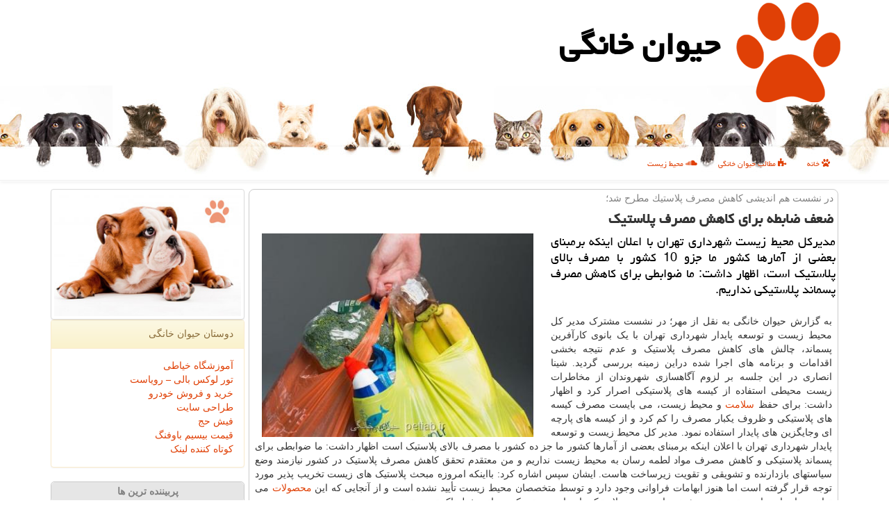

--- FILE ---
content_type: text/html; charset=utf-8
request_url: https://www.petiab.ir/news83674/%D8%B6%D8%B9%D9%81-%D8%B6%D8%A7%D8%A8%D8%B7%D9%87-%D8%A8%D8%B1%D8%A7%DB%8C-%D9%83%D8%A7%D9%87%D8%B4-%D9%85%D8%B5%D8%B1%D9%81-%D9%BE%D9%84%D8%A7%D8%B3%D8%AA%DB%8C%D9%83
body_size: 15936
content:


<!DOCTYPE html>

<html xmlns="http://www.w3.org/1999/xhtml" dir="rtl" lang="fa">
<head><meta charset="utf-8" /><meta http-equiv="X-UA-Compatible" content="IE=edge" /><title>
	ضعف ضابطه برای كاهش مصرف پلاستیك | حیوان خانگی
</title><meta name="viewport" content="width=device-width, initial-scale=1" /><link href="/css/Petiab.css" rel="stylesheet" />
<meta name="twitter:card" content="حیوان خانگی" /><meta name="twitter:site" content="حیوان خانگی" /><meta property="og:site_name" content="حیوان خانگی" /><meta property="og:type" content="website" /><meta name="theme-color" content="#6cc1ff" /><link rel="shortcut icon" href="/favicon.ico" type="image/x-icon" /><link rel="icon" type="image/png" sizes="32x32" href="/favicon-32x32.png" /><link rel="icon" type="image/png" sizes="64x64" href="/favicon.png" /><meta name="msapplication-TileColor" content="#6cc1ff" /><meta name="og:image" content="https://www.petiab.ir/images/News/9906/petiab_irB-83674.jpg" /><meta name="og:title" content="ضعف ضابطه برای كاهش مصرف پلاستیك" /><meta name="og:description" content="مدیركل محیط زیست شهرداری تهران با اعلان اینكه برمبنای بعضی از آمارها كشور ما جزو 10 كشور با مصرف بالای پلاستیك است، ا... : #پتیاب , #حیوان_خانگی , #آموزش, #سازمان, #سایت, #سلامت" /><link rel="og:url" href="https://www.petiab.ir/news83674/ضعف-ضابطه-برای-كاهش-مصرف-پلاستیك" /><meta name="twitter:image" content="https://www.petiab.ir/images/News/9906/petiab_irB-83674.jpg" /><meta name="twitter:title" content="ضعف ضابطه برای كاهش مصرف پلاستیك" /><meta name="twitter:description" content="مدیركل محیط زیست شهرداری تهران با اعلان اینكه برمبنای بعضی از آمارها كشور ما جزو 10 كشور با مصرف بالای پلاستیك است، ا... : #پتیاب , #حیوان_خانگی , #آموزش, #سازمان, #سایت, #سلامت" /><link rel="twitter:url" href="https://www.petiab.ir/news83674/ضعف-ضابطه-برای-كاهش-مصرف-پلاستیك" /><link rel="canonical" href="https://www.petiab.ir/news83674/ضعف-ضابطه-برای-كاهش-مصرف-پلاستیك" /><meta name="description" content="مدیركل محیط زیست شهرداری تهران با اعلان اینكه برمبنای بعضی از آمارها كشور ما جزو 10 كشور با مصرف بالای پلاستیك است، ا... | حیوان خانگی | petiab.ir" /><meta name="keywords" content="ضعف ضابطه برای كاهش مصرف پلاستیك, ضعف, ضابطه, برای, كاهش, مصرف, پلاستیك, آموزش, سازمان, سایت, سلامت, حیوان خانگی, petiab.ir" /></head>
<body>
    <form method="post" action="./ضعف-ضابطه-برای-كاهش-مصرف-پلاستیك" id="form1">
<div class="aspNetHidden">
<input type="hidden" name="__EVENTTARGET" id="__EVENTTARGET" value="" />
<input type="hidden" name="__EVENTARGUMENT" id="__EVENTARGUMENT" value="" />

</div>

<script type="text/javascript">
//<![CDATA[
var theForm = document.forms['form1'];
if (!theForm) {
    theForm = document.form1;
}
function __doPostBack(eventTarget, eventArgument) {
    if (!theForm.onsubmit || (theForm.onsubmit() != false)) {
        theForm.__EVENTTARGET.value = eventTarget;
        theForm.__EVENTARGUMENT.value = eventArgument;
        theForm.submit();
    }
}
//]]>
</script>


<script src="/WebResource.axd?d=pynGkmcFUV13He1Qd6_TZNPlh2o__1_tODU0-8DR_LxUldikhQ5p0Gz_fE0JA9BVMLhhIGD2jNpiwXqSpLo-5Q2&amp;t=638901662248157332" type="text/javascript"></script>


<script src="/ScriptResource.axd?d=D9drwtSJ4hBA6O8UhT6CQoW0IbvjSD3DkFbrtHJZEB8OrechfbE8lLdDoReTOlkGkXw-zQm0jmqhAcWX2i62hv-a94vjfmjfGTVVHE_lysGhAEIsyblR0kf9ZlVxU7nGkmmFXkH614l_YEwL80tXz50YqNjWqt9lZdIpTMslS1U1&amp;t=5c0e0825" type="text/javascript"></script>
<script type="text/javascript">
//<![CDATA[
if (typeof(Sys) === 'undefined') throw new Error('ASP.NET Ajax client-side framework failed to load.');
//]]>
</script>

<script src="/ScriptResource.axd?d=JnUc-DEDOM5KzzVKtsL1tcUbIHSHuPcAqcj6HTYdsnwOWNeAAp0p2R8f8EV1S5fej_iWykfQYVzz8kYQoIy3nXj5Jf6oDN53A_kuEPMazQEAy8f_zrWX_3838ixV_75BJY029qLiqdevHQkYNAY1V64FK727Q4UUOxtzNrMrNgBRP2BWZBUjK_jS7cY27are0&amp;t=5c0e0825" type="text/javascript"></script>
    <div class="page-head">
        <div class="container">
            <div class="row">
                <div class="col-xs-12">
        <img src="/images/PetiabLogo.png" id="WebsiteLogo" class="img-responsive" alt="حیوان خانگی" title="حیوان خانگی" />
        <b id="WebsiteTitle"><a href='/'>حیوان خانگی</a></b>
                </div>
            </div>
        </div>
    </div>
<nav class="navbar navbar-default">
      <button type="button" class="navbar-toggle collapsed" data-toggle="collapse" data-target="#mobmenuc" aria-expanded="false">
        <span class="sr-only">منو</span>
        <i class="fa fa-bars"></i>
      </button>
    <div id="mobmenuc" class="collapse navbar-collapse container">
      <ul id="aMainpageMenu" class="nav navbar-nav"><li><a href="/" ><i class="fa fa-paw"></i> خانه</a></li><li><a href="/new"><i class="fa fa-puzzle-piece"></i> مطالب حیوان خانگی</a></li><li><a href="/tag/حفاظت-محیط-زیست"><i class="fa fa-soundcloud"></i> محیط زیست</a></li></ul>
    </div>
</nav>

        <div class="container">

    <div class="col-lg-9 col-md-8 col-sm-7 p3">
        <article class="petiab-cont" itemscope="" itemtype="https://schema.org/NewsArticle">
        <span id="ContentPlaceHolder1_lblPreTitle" itemprop="alternativeHeadline"><span style='color:gray; padding-right:3px;'>در نشست هم اندیشی كاهش مصرف پلاستیك مطرح شد؛</span></span>
        <h1 id="ContentPlaceHolder1_newsheadline" class="newsheadline" itemprop="name">ضعف ضابطه برای كاهش مصرف پلاستیك</h1>
        <h2><img src="/images/News/9906/petiab_irB-83674.jpg" id="ContentPlaceHolder1_imgNews" itemprop="image" alt="ضعف ضابطه برای كاهش مصرف پلاستیك" title="ضعف ضابطه برای كاهش مصرف پلاستیك" class="img-responsive col-sm-6 col-xs-12 pull-left" />
            <span id="ContentPlaceHolder1_descriptionNews" itemprop="description">مدیركل محیط زیست شهرداری تهران با اعلان اینكه برمبنای بعضی از آمارها كشور ما جزو 10 كشور با مصرف بالای پلاستیك است، اظهار داشت: ما ضوابطی برای كاهش مصرف پسماند پلاستیكی نداریم.</span>
        </h2>
        <br />
        <span id="ContentPlaceHolder1_articleBody" itemprop="articleBody" class="divfulldesc">به گزارش حیوان خانگی به نقل از مهر؛ در نشست مشترک مدیر کل محیط زیست و توسعه پایدار شهرداری تهران با یک بانوی کارآفرین پسماند، چالش های کاهش مصرف پلاستیک و عدم نتیجه بخشی اقدامات و برنامه های اجرا شده دراین زمینه بررسی گردید. شینا انصاری در این جلسه بر لزوم آگاهسازی شهروندان از مخاطرات زیست محیطی استفاده از کیسه های پلاستیکی اصرار کرد و اظهار داشت: برای حفظ <a href='http://www.petiab.ir/tag/سلامت'>سلامت</a> و محیط زیست، می بایست مصرف کیسه های پلاستیکی و ظروف یکبار مصرف را کم کرد و از کیسه های پارچه ای وجایگزین های پایدار استفاده نمود. مدیر کل محیط زیست و توسعه پایدار شهرداری تهران با اعلان اینکه برمبنای بعضی از آمارها کشور ما جز ده کشور با مصرف بالای پلاستیک است اظهار داشت: ما ضوابطی برای پسماند پلاستیکی و کاهش مصرف مواد لطمه رسان به محیط زیست نداریم و من معتقدم تحقق کاهش مصرف پلاستیک در کشور نیازمند وضع سیاستهای بازدارنده و تشویقی و تقویت زیرساخت هاست. ایشان سپس اشاره کرد: بااینکه امروزه مبحث پلاستیک های زیست تخریب پذیر مورد توجه قرار گرفته است اما هنوز ابهامات فراوانی وجود دارد و توسط متخصصان محیط زیست تأیید نشده است و از آنجایی که این <a href='http://www.petiab.ir/tag/محصولات'>محصولات</a> می توانند به اجزا بسیار ریزتری تجزیه شوند، با پدیده ریز پلاستیک ها مواجه هستیم که بمراتب خطرناک تر هستند. <br/> انصاری بر نهادینه ساختن الگوهای فرهنگی در زمینه کاهش استفاده از این محصولات در سطح جامعه اشاره نمود و اضافه کرد: اقداماتی نمادین و در امتداد فرهنگ سازی از طرف شهرداری تهران در هفته بدون پلاستیک از تاریخ ۱۴ تا ۲۱ تیر ماه اجرا شد. مدیر کل محیط زیست و توسعه پایدار شهرداری تهران به نقش <a href='http://www.petiab.ir/tag/آموزش'>آموزش</a> و فرهنگ سازی توسط سازمانهای مردم نهاد هم دراین زمینه اشاره نمود و اظهار داشت: بطور مثال در یکی از شعب فروشگاه های شهروند خط خرید سبز راه اندازه شده است و برای افرادی که تمایل به خرید محیط زیستی داشته باشند و از کیسه های پارچه ای استفاده کنند، امتیازاتی در نظر گرفته می شود. در ادامه این جلسه «هایده شیرزادی» با بین اینکه زباله های پلاستیکی شامل مواد پلیمری و مصنوعات آن است که به سبب ماهیت خاصی که دارند سال ها در طبیعت مانده و تجزیه نمی شوند. اشاره کرد: عمر زباله های پلاستیکی را برمبنای تحقیقات دانشمندان حدود ۵۰۰ تا هزار سال است که با این شرایط نخستین زباله های تولیدی بشر هنوز در طبیعت است و تجزیه نشده اند. مدیرعامل شرکت بازیافت زباله کرمانشاه معتقد است: زباله های پلاستیکی ۱۵ تا ۲۰ درصد زباله ها را به خود اختصاص می دهند که کیسه های نایلونی با سهم ۶ تا ۷ درصدی بیشترین سهم را دارند. شیرزادی با تاکید بر اینکه تولید حداقل ۸ درصد از پسماندهای تهران قابل پیشگیری است اظهار داشت: معتقدم بررسی نوع پسماندها، میزان آنها و نحوه کاهش آنها در تمامی واحدها همچون مسکونی و تجاری، نیازمند آنالیز فیزیکی دقیق و علمی با نتیجه گیری کاربردی است که بعد از ان می توان روش های کاهش تولید و مصرف پلاستیک را طراحی کرد. وی با اعلان اینکه تهران بزرگترین سایت دفع پسماند را دارد گفت: حدود ۱۲ تا ۱۵ درصد از پلاستیک های مصرفی باارزش و قابل بازیافت است. وی به تجربیات سایر کشورها در برنامه ریزی کاهش مصرف پلاستیک اشاره نمود و اظهار داشت: در سال ۲۰۰۴ اتحادیه اروپا اظهار داشت که تا سال ۲۰۱۰ میانگین سرانه مصرف کیسه های پلاستیکی برای هر فرد در سال ۷۰ عدد کیسه پلاستیک خواهد بود و بعد از آن اظهار داشت که تا سال ۲۰۲۵ این رقم باید به ۴۰ کم شود این در حالیست که بعد از اعلام اتحادیه اروپا، کشور آلمان دو سال پیش، کاهش سرانه مصرف کیسه های پلاستیکی هر فرد ۳۰ عدد را به عنوان یک پیروزی اعلام نمود. شیرزادی با انتقاد از اینکه کشور ما در زمینه کاهش مصرف پلاستیک برنامه مشخصی ندارد اظهار داشت: تغییر مدیریت ها، نبود قانون کاهش مصرف پلاستیک و در عین حال نداشتن یک برنامه مشخص و مدون دراین زمینه موجب شده، اقدامات مقطعی که دراین زمینه تابحال صورت گرفته موفق و پایدار نبوده است.<br/> بانوی کارآفرین حوزه پسماند تنها راه کاهش زباله های پلاستیکی را کاهش تولید آن دانست و یادآوری کرد: در کشورهای دیگر مردم موظفند برای کیسه های نایلونی پول پرداخت کنند و این کار موجب می شود برای خرید سبد با خود ببرند و کمتر از کیسه های پلاستیکی استفاده کنند.<br/><br/></span>
        
    <meta itemprop="headline" content="ضعف ضابطه برای كاهش مصرف پلاستیك">
    <meta itemprop="url" content="https://www.petiab.ir/news83674/ضعف-ضابطه-برای-كاهش-مصرف-پلاستیك">
    <meta itemprop="image" content="https://www.petiab.ir/images/News/9906/petiab_irB-83674.jpg">
    <meta itemprop="author" content="حیوان خانگی">
    <meta itemprop="publisher" content="پت یاب">
<script type="application/ld+json">
{"@context": "https://schema.org/", "@type": "CreativeWorkSeries",
"name": "ضعف ضابطه برای كاهش مصرف پلاستیك", "aggregateRating": {
"@type": "AggregateRating", "ratingValue": "5.0","worstRating": "0",
"bestRating": "5", "ratingCount": "1852"}}
</script>
    <div id="divnewsdetails">
            <div class="col-sm-6 p5">
<i class="fa fa-calendar-plus-o" title="تاریخ انتشار"></i><span id="pubDate">1399/06/12</span>
<div class="divmid pltab">
    <i class="fa fa-clock-o" title="زمان انتشار"></i><span id="pubTime">11:30:07</span>
</div>
            </div>
            <div class="col-sm-3 col-xs-6 p5">
<i class="fa fa-star-o" title="امتیاز"></i> 5.0 / 5
            </div>
            <div class="col-sm-3 col-xs-6 p5">
<i class="fa fa-eye" title="بازدید"></i> 1852
            </div><div class="clearfix"></div>
    </div>
            <span id="ContentPlaceHolder1_metaPublishdate"><meta itemprop="datePublished" content="2020-9-2"></span>
      <div id="divtags">
        <span id="ContentPlaceHolder1_lblTags"><span class='glyphicon glyphicon-tags'></span> تگهای خبر: <a href='/tag/آموزش' target='_blank'>آموزش</a> ,  <a href='/tag/سازمان' target='_blank'>سازمان</a> ,  <a href='/tag/سایت' target='_blank'>سایت</a> ,  <a href='/tag/سلامت' target='_blank'>سلامت</a></span>
            <script type="text/javascript">
//<![CDATA[
Sys.WebForms.PageRequestManager._initialize('ctl00$ContentPlaceHolder1$ScriptManager1', 'form1', ['tctl00$ContentPlaceHolder1$UpdatePanel2','ContentPlaceHolder1_UpdatePanel2','tctl00$ContentPlaceHolder1$UpdatePanel1','ContentPlaceHolder1_UpdatePanel1'], [], [], 90, 'ctl00');
//]]>
</script>

        </div>
            <div id="ContentPlaceHolder1_UpdateProgress2" style="display:none;">
	
    <div class="divajax" title="چند لحظه صبر کنید"><i class="fa fa-spinner fa-lg fa-refresh"></i></div>

</div>
        <div id="ContentPlaceHolder1_UpdatePanel2">
	
<div class="clearfix"></div>
<div id="divdoyoulikeit">
    <div class="col-sm-6 p5">
    <div class="divmid"><i class="fa fa-check-square-o"></i> این مطلب را می پسندید؟</div>
    <div class="divmid pltabs">
        <a id="ContentPlaceHolder1_IBLike" title="بله، می پسندم" class="btn btn-sm btn-default" href="javascript:__doPostBack(&#39;ctl00$ContentPlaceHolder1$IBLike&#39;,&#39;&#39;)"><i class="fa fa-thumbs-o-up"></i></a></div>
    <div class="divmid pltab">
        <span id="ContentPlaceHolder1_lblScorePlus" title="یک نفر این مطلب را پسندیده است" class="fontsmaller cgray">(1)</span>
    </div>
    <div class="divmid">
        <a id="ContentPlaceHolder1_IBDisLike" title="خیر، نمی پسندم" class="btn btn-sm btn-default" href="javascript:__doPostBack(&#39;ctl00$ContentPlaceHolder1$IBDisLike&#39;,&#39;&#39;)"><i class="fa fa-thumbs-o-down"></i></a></div>
     <div class="divmid">
        <span id="ContentPlaceHolder1_lblScoreMinus" title="هنوز شخصی به این مطلب رای منفی نداده است" class="fontsmaller cgray">(0)</span>
    </div>
    </div>
    <div class="col-sm-6 p5 mshare text-left">
        <a href="tg://msg?text=ضعف ضابطه برای كاهش مصرف پلاستیك  https://www.petiab.ir/news83674/%D8%B6%D8%B9%D9%81-%D8%B6%D8%A7%D8%A8%D8%B7%D9%87-%D8%A8%D8%B1%D8%A7%DB%8C-%D9%83%D8%A7%D9%87%D8%B4-%D9%85%D8%B5%D8%B1%D9%81-%D9%BE%D9%84%D8%A7%D8%B3%D8%AA%DB%8C%D9%83" id="ContentPlaceHolder1_aae" class="maae" target="_blank" rel="nofollow" title="اشتراک این مطلب در تلگرام"><span class="fa-stack"><i class="fa fa-circle fa-stack-2x clgray"></i><i class="fa fa-paper-plane-o fa-stack-1x cwhite"></i></span></a>
        <a href="https://www.facebook.com/sharer.php?u=https://www.petiab.ir/news83674/%D8%B6%D8%B9%D9%81-%D8%B6%D8%A7%D8%A8%D8%B7%D9%87-%D8%A8%D8%B1%D8%A7%DB%8C-%D9%83%D8%A7%D9%87%D8%B4-%D9%85%D8%B5%D8%B1%D9%81-%D9%BE%D9%84%D8%A7%D8%B3%D8%AA%DB%8C%D9%83" id="ContentPlaceHolder1_aaf" class="maaf" target="_blank" rel="nofollow" title="اشتراک این مطلب در فیسبوک"><span class="fa-stack"><i class="fa fa-circle fa-stack-2x clgray"></i><i class="fa fa-facebook-f fa-stack-1x cwhite"></i></span></a>
        <a href="https://twitter.com/share?url=https://www.petiab.ir/news83674/%D8%B6%D8%B9%D9%81-%D8%B6%D8%A7%D8%A8%D8%B7%D9%87-%D8%A8%D8%B1%D8%A7%DB%8C-%D9%83%D8%A7%D9%87%D8%B4-%D9%85%D8%B5%D8%B1%D9%81-%D9%BE%D9%84%D8%A7%D8%B3%D8%AA%DB%8C%D9%83&text=ضعف ضابطه برای كاهش مصرف پلاستیك" id="ContentPlaceHolder1_aat" class="maat" target="_blank" rel="nofollow" title="اشتراک این مطلب در ایکس"><span class="fa-stack"><i class="fa fa-circle fa-stack-2x clgray"></i><i class="fa fa-twitter fa-stack-1x cwhite"></i></span></a>
        <a href="https://pinterest.com/pin/create/link/?url=https://www.petiab.ir/news83674/%D8%B6%D8%B9%D9%81-%D8%B6%D8%A7%D8%A8%D8%B7%D9%87-%D8%A8%D8%B1%D8%A7%DB%8C-%D9%83%D8%A7%D9%87%D8%B4-%D9%85%D8%B5%D8%B1%D9%81-%D9%BE%D9%84%D8%A7%D8%B3%D8%AA%DB%8C%D9%83" id="ContentPlaceHolder1_aag" class="maag" target="_blank" rel="nofollow" title="اشتراک این مطلب در پینترست"><span class="fa-stack"><i class="fa fa-circle fa-stack-2x clgray"></i><i class="fa fa-pinterest-p fa-stack-1x cwhite"></i></span></a>
        <a href="/rss/" id="ContentPlaceHolder1_aar" class="maar" target="_blank" title="اشتراک مطالب به وسیله فید rss"><span class="fa-stack"><i class="fa fa-circle fa-stack-2x clgray"></i><i class="fa fa-rss fa-stack-1x cwhite"></i></span></a>
    </div>
               </div>
<div class="clearfix"></div>


    
            
</div>
       <div class="newsothertitles">
            <span class="glyphicon glyphicon-time"></span> تازه ترین مطالب مرتبط
        </div>
        <div class="hasA">
            
            <ul class="ulrelated">
    <li><a href='/news119545/طرح-ملی-محیط-یار-ویژه-مدیران-و-مراقبان-سلامت-در-گرمسار' title='1404/10/18  15:21:17' class="aothertitles">طرح ملی محیط یار ویژه مدیران و مراقبان سلامت در گرمسار</a></li>

    <li><a href='/news119526/احیای-دریاچه-ارومیه-یک-مسئله-فراملی-است' title='1404/10/16  12:35:44' class="aothertitles">احیای دریاچه ارومیه یک مسئله فراملی است</a></li>

    <li><a href='/news119517/امروز-یا-نوه-داری-می-کنم-یا-در-بین-هزاران-کتاب-نخوانده-ام-می-گردم' title='1404/10/15  10:40:58' class="aothertitles">امروز یا نوه داری می کنم یا در بین هزاران کتاب نخوانده ام می گردم</a></li>

    <li><a href='/news119484/هم-افزایی-محیط-زیست-و-جهاد-کشاورزی-سمنان-در-راه-سلامت-عمومی-جامعه' title='1404/10/12  14:17:01' class="aothertitles">هم افزایی محیط زیست و جهاد کشاورزی سمنان در راه سلامت عمومی جامعه</a></li>
</ul>
        </div>
       <div class="newsothertitles">
            <i class="fa fa-comments-o"></i> نظرات بینندگان در مورد این مطلب
        </div>
            <div class="text-right p5">


            </div>
        <div id="petiab-comnttitle">
            نظر شما در مورد این مطلب
        </div>
        <div class="clearfix"></div>
        <div id="petiab-comnt">
            <div id="ContentPlaceHolder1_UpdatePanel1">
	
<div class="col-sm-1 col-xs-3 p85">نام:</div>
<div class="col-sm-11 col-xs-9 p5">
    <input name="ctl00$ContentPlaceHolder1$txtName" type="text" id="ContentPlaceHolder1_txtName" class="form-control input-sm" placeholder="نام" /></div>
<div class="clearfix"></div>
<div class="col-sm-1 col-xs-3 p85">ایمیل:</div><div class="col-sm-11 col-xs-9 p5">
    <input name="ctl00$ContentPlaceHolder1$txtEmail" type="text" id="ContentPlaceHolder1_txtEmail" class="form-control input-sm" placeholder="ایمیل" /></div>
<div class="clearfix"></div>
<div class="col-sm-1 col-xs-3 p85">نظر:</div><div class="col-sm-11 col-xs-9 p5">
    <textarea name="ctl00$ContentPlaceHolder1$txtMatn" rows="4" cols="20" id="ContentPlaceHolder1_txtMatn" class="form-control input-sm">
</textarea></div>
<div class="clearfix"></div>
<div class="col-sm-1 col-xs-3 p85" title="سوال امنیتی برای تشخیص اینکه شما ربات نیستید">سوال:</div><div class="col-sm-3 col-xs-4 p5" title="سوال امنیتی برای تشخیص اینکه شما ربات نیستید">
    <input name="ctl00$ContentPlaceHolder1$txtCaptcha" type="text" maxlength="2" id="ContentPlaceHolder1_txtCaptcha" class="form-control input-sm" /></div>
    <div class="col-sm-8 col-xs-5 text-right text-info p85" title="سوال امنیتی برای تشخیص اینکه شما ربات نیستید"><span id="ContentPlaceHolder1_lblCaptcha"> = ۷ بعلاوه ۳</span></div>
<div class="clearfix"></div>
<div class="col-xs-12 p5">
    <div class="divmid"><input type="submit" name="ctl00$ContentPlaceHolder1$btnSendComment" value="نظر برای حیوان خانگی" id="ContentPlaceHolder1_btnSendComment" class="btn btn-warning btn-sm" /></div>
    <div class="divmid"><span id="ContentPlaceHolder1_lblMSGComment"></span></div>
    
    
    
</div>

</div>
            <div id="ContentPlaceHolder1_UpdateProgress1" style="display:none;">
	
    <div class="p5"><i class="fa fa-spinner fa-refresh fa-lg"></i></div>

</div>
        </div>
            <div class="clearfix"></div>
        </article>
    </div>
    <div class="col-lg-3 col-md-4 col-sm-5 p3">
        <img class="img-responsive img-thumbnail" src="/images/petiab-5.jpg" alt="حیوان خانگی - خرید و فروش حیوانات خانگی" title="حیوان خانگی Petiab.ir" />
            <div id="ContentPlaceHolder1_PetiabFans" class="panel panel-warning">
<div id="ContentPlaceHolder1_divLinksTitle" class="panel-heading">دوستان حیوان خانگی</div>
<div class="panel-body">

    
            <a title='آموزش خیاطی ترمه سرا' href='https://www.termehsara.com/' target="_blank">آموزشگاه خیاطی</a>
            <br />
        
            <a title='تور لوکس بالی – رویاست' href='https://royast.net/tours/تور-بالی/' target="_blank">تور لوکس بالی – رویاست</a>
            <br />
        
            <a title='خرید و فروش خودرو شاپ کار' href='https://www.shopcar.ir/' target="_blank">خرید و فروش خودرو</a>
            <br />
        
            <a title='طراحی سایت' href='https://www.bibadil.org' target="_blank">طراحی سایت</a>
            <br />
        
            <a title='فیش حج' href='https://www.xn--rgbbu5cx6b.com' target="_blank">فیش حج</a>
            <br />
        
            <a title='قیمت بیسیم باوفنگ' href='https://tanaertebat.com/category/محصولات/باوفنگ/' target="_blank">قیمت بیسیم باوفنگ</a>
            <br />
        
            <a title='کوتاه کننده لینک' href='https://www.gph.ir' target="_blank">کوتاه کننده لینک</a>
            <br />
        
</div>
            </div>
    <div class="petiab-BLS">
            <div>
            
            
            
            </div>
            <div>
            <div class="petiab-LTD" id="dtMostVisited"><b><span id="pMostVisited"><i class="fa fa-plus-square-o"></i></span>پربیننده ترین ها</b></div>
            
<ul id="uMostVisited">
    
            <li><a href='/news119166/تهویه-مقطعی-هوای-تهران-طی-روز-گذشته-ادامه-هشدار-نارنجی-هوا-تا-اواسط-هفته' title='1404/09/07  16:48:31'>تهویه مقطعی هوای تهران طی روز گذشته ادامه هشدار نارنجی هوا تا اواسط هفته</a></li>
        
            <li><a href='/news118995/زنگ-خطر-برای-زیستگاه-یوز-ایرانی-تیشه-معدن-بوکسیت-به-ریشه-توسعه-پایدار' title='1404/08/16  14:45:46'>زنگ خطر برای زیستگاه یوز ایرانی تیشه معدن بوکسیت به ریشه توسعه پایدار</a></li>
        
            <li><a href='/news119260/تعطیلی-مهدکودک-ها-و-پیش-دبستانی-های-استان-تهران-طرح-زوج-و-فرد-پابرجا-است' title='1404/09/17  09:52:30'>تعطیلی مهدکودک ها و پیش دبستانی های استان تهران طرح زوج و فرد پابرجا است</a></li>
        
            <li><a href='/news118957/تاخیر-در-آغاز-فعالیت-ادارات-دانشگاه-ها-و-مدارس-6-شهرستان-خوزستان' title='1404/08/12  11:06:44'>تاخیر در آغاز فعالیت ادارات، دانشگاه ها و مدارس 6 شهرستان خوزستان</a></li>
        
</ul>
<br />
            </div>
            <div>
            <div class="petiab-LTD" id="dtMostDiscussion"><b><span id="pMostDiscussion"><i class="fa fa-plus-square-o"></i></span>پربحث ترین ها</b></div>

<ul id="uMostDiscussion">
    
            <li><a href='/news119545/طرح-ملی-محیط-یار-ویژه-مدیران-و-مراقبان-سلامت-در-گرمسار' title='1404/10/18  15:21:17'>طرح ملی محیط یار ویژه مدیران و مراقبان سلامت در گرمسار</a></li>
        
            <li><a href='/news119534/تداوم-آلودگی-هوای-تهران-تا-جمعه' title='1404/10/17  09:35:36'>تداوم آلودگی هوای تهران تا جمعه</a></li>
        
            <li><a href='/news119526/احیای-دریاچه-ارومیه-یک-مسئله-فراملی-است' title='1404/10/16  12:35:44'>احیای دریاچه ارومیه یک مسئله فراملی است</a></li>
        
            <li><a href='/news119517/امروز-یا-نوه-داری-می-کنم-یا-در-بین-هزاران-کتاب-نخوانده-ام-می-گردم' title='1404/10/15  10:40:58'>امروز یا نوه داری می کنم یا در بین هزاران کتاب نخوانده ام می گردم</a></li>
        
</ul>
<br />
            </div>
            <div>
            <div class="petiab-LTD" id="dtMostNews"><b><span id="pMostNews"><i class="fa fa-plus-square-o"></i></span>جدیدترین ها</b></div>

<ul id="uMostNews">
    
            <li><a href='/news119545/طرح-ملی-محیط-یار-ویژه-مدیران-و-مراقبان-سلامت-در-گرمسار' title='1404/10/18  15:21:17'>طرح ملی محیط یار ویژه مدیران و مراقبان سلامت در گرمسار</a></li>
        
            <li><a href='/news119534/تداوم-آلودگی-هوای-تهران-تا-جمعه' title='1404/10/17  09:35:36'>تداوم آلودگی هوای تهران تا جمعه</a></li>
        
            <li><a href='/news119526/احیای-دریاچه-ارومیه-یک-مسئله-فراملی-است' title='1404/10/16  12:35:44'>احیای دریاچه ارومیه یک مسئله فراملی است</a></li>
        
            <li><a href='/news119517/امروز-یا-نوه-داری-می-کنم-یا-در-بین-هزاران-کتاب-نخوانده-ام-می-گردم' title='1404/10/15  10:40:58'>امروز یا نوه داری می کنم یا در بین هزاران کتاب نخوانده ام می گردم</a></li>
        
            <li><a href='/news119507/هوای-تهران-در-وضعیت-نارنجی-و-آلوده-است' title='1404/10/14  13:02:17'>هوای تهران در وضعیت نارنجی و آلوده است</a></li>
        
            <li><a href='/news119498/هوای-تهران-ناسالم-می-باشد' title='1404/10/13  14:39:00'>هوای تهران ناسالم می باشد</a></li>
        
            <li><a href='/news119484/هم-افزایی-محیط-زیست-و-جهاد-کشاورزی-سمنان-در-راه-سلامت-عمومی-جامعه' title='1404/10/12  14:17:01'>هم افزایی محیط زیست و جهاد کشاورزی سمنان در راه سلامت عمومی جامعه</a></li>
        
            <li><a href='/news119477/کولاک-سوزباد-و-بهمن-در-ارتفاعات-کشور' title='1404/10/12  04:43:07'>کولاک، سوزباد و بهمن در ارتفاعات کشور</a></li>
        
            <li><a href='/news119469/تجلیل-از-رئیس-مرکز-آموزش-و-تربیت-محیط-بان-سازمان-حفاظت-محیط-زیست' title='1404/10/10  13:35:39'>تجلیل از رئیس مرکز آموزش و تربیت محیط بان سازمان حفاظت محیط زیست</a></li>
        
            <li><a href='/news119459/طوفان-زمستانی-در-آمریکا-زندگی-مردم-را-مختل-کرد' title='1404/10/09  19:30:43'>طوفان زمستانی در آمریکا زندگی مردم را مختل کرد</a></li>
        
</ul>
<br />
            </div>
    </div>
            <div class="panel panel-warning">
<div id="ContentPlaceHolder1_divTagsTitle" class="panel-heading">مطالب حیوان خانگی</div>
<div class="panel-body">

    
            <a class='fontmedium' href='/tag/آب' target="_blank">آب </a>
        
            <a class='fontmedium' href='/tag/باد' target="_blank">باد </a>
        
            <a class='fontmedium' href='/tag/آلودگی' target="_blank">آلودگی </a>
        
            <a class='fontmedium' href='/tag/آلاینده' target="_blank">آلاینده </a>
        
            <a class='fontmedium' href='/tag/حفاظت-محیط-زیست' target="_blank">حفاظت محیط زیست </a>
        
            <a class='fontmedium' href='/tag/سازمان' target="_blank">سازمان </a>
        
            <a class='fontmedium' href='/tag/هوا' target="_blank">هوا </a>
        
            <a class='fontmedium' href='/tag/رپورتاژ' target="_blank">رپورتاژ </a>
        
</div>
            </div>
    </div>
    <div class="clearfix"></div>
    <div id="petiab-FTP">
        
        <div class="col-xs-6 p5">
            <a href="/new/"><i class="fa fa-newspaper-o"></i> اخبار و مطالب حیوان خانگی</a>
        </div>
        <div class="col-xs-6 p5">
            <a href="/"><i class="fa fa-reply"></i> صفحه اصلی حیوان خانگی</a>
        </div>
        <div class="clearfix"></div>
        </div>












            <div id="divtoppage"><a href="#top" title="بالای صفحه"><i class="fa fa-arrow-up fa-2x"></i></a></div>
        </div>
        <div class="petiab-bar" title="حیوان خانگی - پت یاب"></div>
        <div id="divfoot">
            <div class="container">
                <div class="row">
                    <div id="divfootr" class="col-lg-7 col-md-6">
                        <div id="divCopyRights" class="p3 bgo"><i class='fa fa-copyright'></i> petiab.ir - حقوق مادی و معنوی سایت حیوان خانگی محفوظ است (پت یاب)</div>
                        <div id="divWebFooterDesc" class="bgo p3"><h3><img src='/favicon.png' alt='حیوان خانگی' />  حیوان خانگی</h3><p>خرید و فروش حیوانات خانگی - پت یاب، یافتن حیوان خانگی مورد علاقه شما در سریع ترین زمان ممکن</p></div>
                    </div>
                    <div id="divfootl" class="col-lg-5 col-md-6 p3">
                        <div id="divfooterpages" class="col-xs-12 p3 bgo"><i class='fa fa-folder-open-o'></i> صفحات حیوان خانگی</div>
                        <div id="aMainpageFooter" class="divfootl2 col-xs-12"><a title="تماس با حیوان خانگی" href="/about-Petiab">درباره پت یاب</a><a title="تبلیغات" href="https://www.linkbegir.com/">تبلیغات در حیوان خانگی</a><a href="/new">آرشیو حیوان خانگی</a></div>
                    </div>
                </div>

            </div>
        </div>
<script src="/js/JQ_BT.js"></script>







    
<div class="aspNetHidden">

	<input type="hidden" name="__VIEWSTATEGENERATOR" id="__VIEWSTATEGENERATOR" value="B953A919" />
	<input type="hidden" name="__EVENTVALIDATION" id="__EVENTVALIDATION" value="WDoHmwnzw3pc08jX2XhTGvdZlL/9DcYC8UF8YrhGnnA5XccpKKMvd1nSsKctVfk1YcORX+6ETK1VWr8muluC/6d/XFiyFsGjIti6bMFyMKhuzQhivCfoqePsalWmbYFxP0EM7Z5rnuqahxBIltejEE3YaFdMMaAD309TW8FTamyPZXREDMIGsOFWGwiDm4aEV7ZrImJ3WMI19U6j+Wgfi0z7gTf+NkLJKvsU0TKt5gAmQazgvp7FI4ilWFEsGIdy" />
</div>

<script type="text/javascript">
//<![CDATA[
Sys.Application.add_init(function() {
    $create(Sys.UI._UpdateProgress, {"associatedUpdatePanelId":"ContentPlaceHolder1_UpdatePanel2","displayAfter":10,"dynamicLayout":true}, null, null, $get("ContentPlaceHolder1_UpdateProgress2"));
});
Sys.Application.add_init(function() {
    $create(Sys.UI._UpdateProgress, {"associatedUpdatePanelId":"ContentPlaceHolder1_UpdatePanel1","displayAfter":500,"dynamicLayout":true}, null, null, $get("ContentPlaceHolder1_UpdateProgress1"));
});
//]]>
</script>
<input type="hidden" name="__VIEWSTATE" id="__VIEWSTATE" value="eV6nEOmk7rBGrMKFBYask6soj0dzcxpaERivzKyeoxznkuWR51VRjJFbuVdnIUuvQKp17v/u/yrpLEgk/CqJNyVIpZvxn44ejB3maNnquAuxD4Xv8KW3BagLusbJlMiNElJ0Q3X8k/[base64]/8IgxYIEV2c4zIRXEnBbuYrqlX7bIjWQ6Tw81OpuD3VGb/[base64]/Qg6Z6WeVNGMnCgAx9aj7Ewv7BAJ8ltnlgYSvFj3pWl+qDX+IIFLMffSPLtb0IVM1E5QXb+gZSPQMxgflFvCZFyW4RJfbvHdDo0DcSDHwzrmOI3XicuDyqT8HScAXHxP1O4jsr86sYpAQwKNzk/PztarVKjh/e9mB2tlvd/UDJnA42SYdBhjXpGNh6AIr0iCcfXeebenkVulj5yRHrYsfCndHTDQUHIBvfddO8Smxgk7MhsnvveCcLjTkrGVxiadGwBzNJSUXJKl/lEHTaPtOjNgr1r8OMbjiTuMSu9K/UVeS7CrHHUP0sIvIn4VqLm1gSLhLBh9c6pXd1CNGd705mysTBOPEqq94QKPuC7KLkMOQjcrx//FStjRDAs+u6Y+fxiyCCaPIw9QhQJYon/KAgjiwQuaC5Y3fQqNm8Kj1/x7pmroyoE4kfuCWd3cjwIJGbUsJQV+wPnvIO4XYo+e3+qcPgO6PEra/wQxsgPeYrbP5LGc3Ud+GOk1K/Eq0V9JcpasTRs71/fzn6QPjFl9p+iFfVQqniWs80mtJNNwzCu2heNSKxnxMuwSCllTEp1BAvDFM1Fq0q0UioKuJZKgnuXeNRVyKzGUnU+8XU/BjN/Wq/2n7PvcwpyDdKlUhmF/tIK2brmESdEkn27qEVmuDxzGkYWPvtwhEDjbF/RbT9r1Hnqm48vS/wB+CGOJ4gvTHlIbVrOj1Y74Q1B2wsSuNNC6aiddf7Nkb8CtPxIyWgOGSdpCv54IAkO0u92g/ZkeefP1VuXnMD9bsf9ISMgsNT5+F4kdZPkx496tg++zOHxFr4Wyj/M5kb/Bm6qJoa6KQJnpYYKFoFlbSxLix7aOyBgxH6g1h3tFlbK7tZ3vYzIkN4whVLIZne1KtLshtwsveWxQcGXjk+5boc+/RotqGhtNTLeWRPdv8f8cZbzXY6MCwADZ4lU7WejDEV+i5C+YFwvcwLYbmOnyoYfmCJp2CxlLQXlBVvC6wJOuZfuU7kfSmNBkOBFWwCKSawFkleHqNsMfMsx9ZRXmRASAE2dugSLGtXeJfLD6jab74HR/vuUWtF3HynHgX8KE78htaov8xQEFQ+F08pt6w152h9kjxv/ybtZtyLk0n0ZkKrHsI+GmYeZofwcqp8FDQxoIimCjxY2ZoLMm8chjIW85lpipD80EZIOGWpfvIyW10bQ0FmSNPDoOy1+f2bzjB06zgqAxde22ZI+Xqz4xdstebcXN+IKkI3ARqa/l05dN2+Pts3lQs6bFr6bR7qS6wR4v+LvxwhsMdAh83ZAP4Aqjzr68QYjngdtjtPZkOtY56qD8OyL596uPnDrzS4CAom0u1Wl+VyuWMlZ4MgRMvNJ7GkDV5dMFTnXqat9CwK3Hup44DnuDyRJnEmuPpFfBdL8tQCzJwpAYyoY5ltcvdF2scPM4d1jAhJeV/N8M3AcRrDsLHBtAZrCQch/xFcKvpru5h3k/klYMRE5A8ZkQTc8MEWQ4jRZsZR3r4NtiOMuwtMSfAjixi+1T3HP4UTvWN81zafGkvK9jCl1jX5aTL7gKId1yEdvnVZZIt9IWZjFN/eCop+nkietloB00/VDtxrMtSYgnRBcpjam7VjMrMhus0pfppjsuXaxVjrjeWWI5bo7qhImE47R1+zFFpbE9CNB64XeOLinjz8WaMX0gvUUhpDjp0LRgQInC43gBwJhJ2A2YJB5b/b6UUZ+L5jWW/Pz3xEYVCPpxGtgPPviWrMLnp99+5xASfAVSbBYyObYRYGO+2uW+RXG0W00JOzMejAWaV61UIc3jii2iNCJYxsMVM+WPn2BRPF3ireXFcD28ZxwxecrT561gfCRbzFeB8hn/UZ9WMbVBza4RmF6G7plfcvlJu7YlPPbJGA31Ah02Twwf+Ge/BScy85om/tkhQ+0pfLZjYVNPhXm9404tL81fNHCAl9jT1Sz2YrkeOqsUjShW7IL9IxhW4N9pTdAFLz2o9Du7XOBk0Ewb+i3vQEPijWF4Fo7DSVvP9FI2cf274te6qOkJI17R3KeFwe826FAyFIMwWYLSrRhjrWf4mFVPW+/vucB202dpX8SJ2PLSBID9pFOrWGa1Tq9Gxgp/pdqxw4Bat1qfoqRPFNMq5RbDTBFxwNgJkJlcqE+rdGt9ithfQnNwaHEOOXCVHu6Vre+cVQnurIBY8SN8Ba/qk8qVDlxKxk5k+TAfLTMq5mOb04z5tNjPbxEdmDz6YpeuLptwSzDQuZpsCogmtef9VH9hdHe5rLDgEfVUd0sjvYux6b001mcbZzhNTpof6ZuNUy5ghw+MqaLIwjJ+BXaSoz/NhcOhksIB1PouGtunxXLMk6oDK2AH5OImktZ+0bFOuqcJL1Kgm5tOYJ4HWpcLXXOxG9IqeVAh+T/BUVRI4C6QjwRMTJgXESt+vG5qsr7z6loX2AGedTg0UHOXfeKCAVHKcXxj8D2JhLbXquJXnjk+7rYh/lc2w6dsG/Cf6Sp8ym/dxIhCoxoiImqhWqvk9Rwkjxn68GAKm0IflS7cvNI1VDRbV05IRZpQRmfU/KunRFEMkAh6/p7z3m4V2fp7n6oyN8DU1v2uCtBRtxo74pGvYda6Fr3xkLLAHvIIN0jnvJiWQNO0DErQXNMHP0tGHTpGijI9oMafDvUGdwlAwBCttZ1Sh1kZOoFoKfQLJQhmdBjGmvFIYAFo9p+AfGNzL9Z1oB2irj4ZA4yZnZ27QZcwh2fc5S1Aa7LHH2/zHJOWGsbe0YS5PAIakwWO5az9cgQoDzVotIWuBBwLB9bgT3QXtxCcqYz6raknpBd0mK2wFROt3FUYd9N+Q3JAhhk9qZ5WBOAiOwLaC33J8j3AoiRXWqYuXSxF8I0ON8rsn7pwZ76yAojhcSBCv2iy1HAei/ij73VabMlgbBfh2/cgKc9+tLeCp7DAldGr9nFpeOEi1y5BdJxVy7FV5ZbbYYQLrQOQ3oQHZ0T2ePT2DfoOmysEe7+oHRUTnh3KCLCoAR4w4oIKr+7a9I8sRuIPsZAAxqftPn58H43kgZipuzgAhMOczus7o1aI5rHFgbARRmtj+r8DTQLz9/HkvZrxz2rLpMDvZP09PA2vV0U3DXXvOgzCm2lGLCAg9cveRWxvAfk9xmM/37uaAu5dKtaEgn2XB6YP5UBX3uYX6l8Ff0FCYLXg2zF/34XLPZHPKrQihVyYnBKgekk8S65pxzK87f3dcERBs7hZ5PyK85zaUHKSBl9g=" /></form>
</body>
</html>
